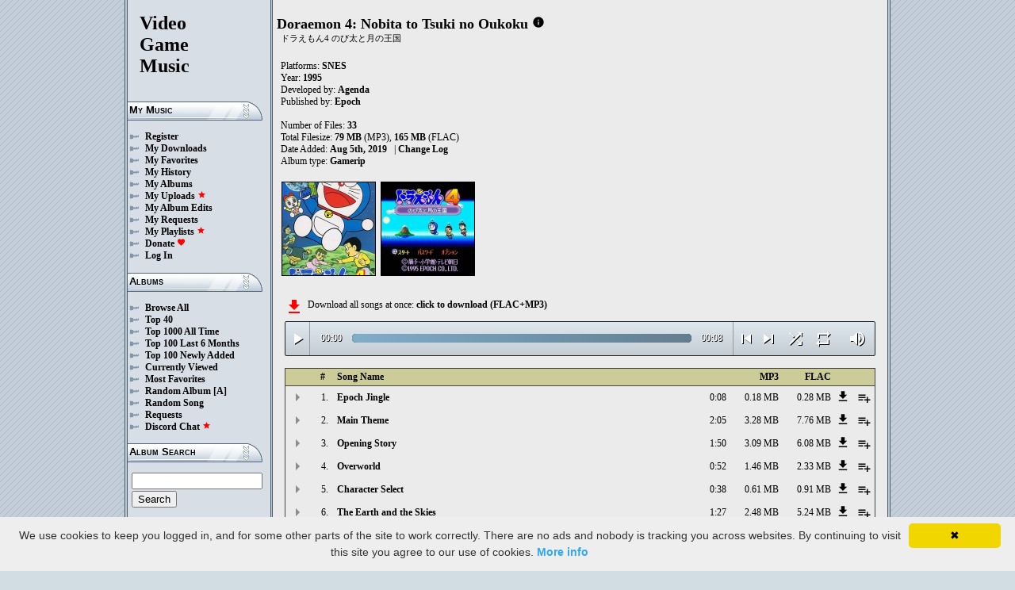

--- FILE ---
content_type: text/html; charset=UTF-8
request_url: https://downloads.khinsider.com/game-soundtracks/album/doraemon-4-nobita-to-tsuki-no-oukoku-snes
body_size: 85969
content:

<!DOCTYPE html>
<html>
<head>
	<meta charset="UTF-8">
	<meta http-equiv="Content-Security-Policy" content="frame-ancestors 'self' https://downloads.khinsider.com">
				<meta name="description" content="Download Doraemon 4: Nobita to Tsuki no Oukoku (SNES) (gamerip) (1995) album to your PC for free as MP3. Free Doraemon 4: Nobita to Tsuki no Oukoku (SNES) (gamerip) (1995) soundtracks, Doraemon 4: Nobita to Tsuki no Oukoku (SNES) (gamerip) (1995) MP3 downloads. Browse our great selection of Doraemon 4: Nobita to Tsuki no Oukoku (SNES) (gamerip) (1995) music.">
	    	<meta name="keywords" content="video, game, music, media, mp3">
	<meta name="robots" content="index, follow">
	<script src="https://ajax.googleapis.com/ajax/libs/jquery/3.1.0/jquery.min.js"></script>
	<script src="//cdn.jsdelivr.net/jquery.cookie/1.4.1/jquery.cookie.min.js"></script>
        <link rel="stylesheet" href="https://ajax.googleapis.com/ajax/libs/jqueryui/1.13.2/themes/smoothness/jquery-ui.css">
        <script src="https://ajax.googleapis.com/ajax/libs/jqueryui/1.13.2/jquery-ui.min.js"></script>

	<link rel="shortcut icon" href="/images/favicon.ico">
	<link rel="stylesheet" type="text/css" href="/images/style_main_20251110.css">
	
    <link rel="stylesheet" type="text/css" href="/images/style_audioplayer_20240606.css" />
	
    <link href="https://fonts.googleapis.com/icon?family=Material+Icons" rel="stylesheet">

	<!-- Global site tag (gtag.js) - Google Analytics -->
	<script async src="https://www.googletagmanager.com/gtag/js?id=G-C2PLQ6T0CQ"></script>
	<script>
	  window.dataLayer = window.dataLayer || [];
	  function gtag(){dataLayer.push(arguments);}
	  gtag('js', new Date());

	  gtag('config', 'G-C2PLQ6T0CQ');
	</script>
<title>Doraemon 4: Nobita to Tsuki no Oukoku (SNES) (gamerip) (1995) MP3 - Download Soundtracks for FREE!
</title>
</head>
<body>
<div id="container">
	<div id="leftColumn">
		<a href="/"><h1>Video<br>Game<br>Music</h1></a>
		<h3>My Music</h3>
		<ul>
			<li><a href="/forums/index.php?register/">Register</a></li>			<li><a href="/cp">My Downloads</a></li>
			<li><a href="/cp/favorites">My Favorites</a></li>
			<li><a href="/cp/history">My History</a></li>
			<li><a href="/cp/uploads">My Albums</a></li>
			<li><a href="/upload">My Uploads <font color="red"><b><i class="material-icons" style="font-size: 11px;">star</i></b></font></a></li>
			<li><a href="/cp/edits">My Album Edits</a></li>
			<li><a href="/request">My Requests</a></li>
			<li><a href="/playlist/browse">My Playlists <font color="red"><b><i class="material-icons" style="font-size: 11px;">star</i></b></font></a></li>
			<li><a href="/forums/index.php?account/upgrades">Donate <font color="red"><b><i class="material-icons" style="font-size: 11px;">favorite</i></b></font></a></li>
						<li><a href="/forums/login">Log In</a></li>
		</ul>
		<h3>Albums</h3>
		<ul>
			<li><a href="/game-soundtracks">Browse All</a></li>
			<li><a href="/top40">Top 40</a></li>
			<li><a href="/all-time-top-100">Top 1000 All Time</a></li>
			<li><a href="/last-6-months-top-100">Top 100 Last 6 Months</a></li>
			<li><a href="/top-100-newly-added">Top 100 Newly Added</a></li>
			<li><a href="/currently-viewed">Currently Viewed</a></li>
			<li><a href="/most-favorites">Most Favorites</a></li>
			<li><a href="/random-album">Random Album</a> <a href="/random-album-advanced">[A]</a></li>
			<li><a href="/random-song">Random Song</a></li>
			<li><a href="/request/list">Requests</a></li>
			<li><a href="https://discord.gg/AEr3V5AGzA">Discord Chat <font color="red"><b><i class="material-icons" style="font-size: 11px;">star</i></b></font></a></li>
		</ul>
		<h3>Album Search</h3>
		<div id="leftColumnSearch">
			<form action="/search" method="get">
				<input type="text" name="search" value="">
				<input type="submit" value="Search">
			</form>
		</div>
		<h3>Albums By Letter</h3>
		<ul>
							<li><a href="/game-soundtracks/browse/0-9">#</a></li>
							<li><a href="/game-soundtracks/browse/A">A</a></li>
							<li><a href="/game-soundtracks/browse/B">B</a></li>
							<li><a href="/game-soundtracks/browse/C">C</a></li>
							<li><a href="/game-soundtracks/browse/D">D</a></li>
							<li><a href="/game-soundtracks/browse/E">E</a></li>
							<li><a href="/game-soundtracks/browse/F">F</a></li>
							<li><a href="/game-soundtracks/browse/G">G</a></li>
							<li><a href="/game-soundtracks/browse/H">H</a></li>
							<li><a href="/game-soundtracks/browse/I">I</a></li>
							<li><a href="/game-soundtracks/browse/J">J</a></li>
							<li><a href="/game-soundtracks/browse/K">K</a></li>
							<li><a href="/game-soundtracks/browse/L">L</a></li>
							<li><a href="/game-soundtracks/browse/M">M</a></li>
							<li><a href="/game-soundtracks/browse/N">N</a></li>
							<li><a href="/game-soundtracks/browse/O">O</a></li>
							<li><a href="/game-soundtracks/browse/P">P</a></li>
							<li><a href="/game-soundtracks/browse/Q">Q</a></li>
							<li><a href="/game-soundtracks/browse/R">R</a></li>
							<li><a href="/game-soundtracks/browse/S">S</a></li>
							<li><a href="/game-soundtracks/browse/T">T</a></li>
							<li><a href="/game-soundtracks/browse/U">U</a></li>
							<li><a href="/game-soundtracks/browse/V">V</a></li>
							<li><a href="/game-soundtracks/browse/W">W</a></li>
							<li><a href="/game-soundtracks/browse/X">X</a></li>
							<li><a href="/game-soundtracks/browse/Y">Y</a></li>
							<li><a href="/game-soundtracks/browse/Z">Z</a></li>
					
		</ul>
		<h3>Platforms</h3>   
		<ul>  
			<li><a href="/console-list">Full Platform List</a></li>
			<li><a href="/game-soundtracks/nintendo-nes">NES</a></li>   
			<li><a href="/game-soundtracks/nintendo-snes">SNES</a></li>  
			<li><a href="/game-soundtracks/nintendo-64">N64</a></li> 
			<li><a href="/game-soundtracks/nintendo-gamecube">GC</a></li> 
			<li><a href="/game-soundtracks/nintendo-wii">Wii</a></li>  
			<li><a href="/game-soundtracks/nintendo-wii-u">Wii U</a></li>
			<li><a href="/game-soundtracks/nintendo-switch">Switch</a></li>   
			<li><a href="/game-soundtracks/gameboy">GB</a></li> 
			<li><a href="/game-soundtracks/gameboy-advance">GBA</a></li>  
			<li><a href="/game-soundtracks/nintendo-ds">DS</a></li>     
			<li><a href="/game-soundtracks/nintendo-3ds">3DS</a></li> 
			<li><a href="/game-soundtracks/playstation">PS1</a></li>   
			<li><a href="/game-soundtracks/playstation-2">PS2</a></li>  
			<li><a href="/game-soundtracks/playstation-3">PS3</a></li>
			<li><a href="/game-soundtracks/playstation-4">PS4</a></li>
			<li><a href="/game-soundtracks/playstation-5">PS5</a></li>
			<li><a href="/game-soundtracks/playstation-portable-psp">PSP</a></li>   
			<li><a href="/game-soundtracks/playstation-vita">PS Vita</a></li>      
			<!--  
			<li><a href="/game-soundtracks/sega-master-system">Master System</a></li>    
			<li><a href="/game-soundtracks/sega-mega-drive-genesis">Genesis</a></li>    
			<li><a href="/game-soundtracks/sega-game-gear">Game Gear</a></li>                       
			<li><a href="/game-soundtracks/sega-saturn">Saturn</a></li>          
			<li><a href="/game-soundtracks/sega-dreamcast">Dreamcast</a></li>       
			-->
			<li><a href="/game-soundtracks/windows">Windows</a></li>                
			<li><a href="/game-soundtracks/xbox">Xbox</a></li>                     
			<li><a href="/game-soundtracks/xbox-360">Xbox 360</a></li>             
			<li><a href="/game-soundtracks/xbox-one">Xbox One</a></li>         
			<li><a href="/console-list">Others</a></li>  
		</ul>
		<h3>By Type</h3>   
		<ul>  
			<li><a href="/game-soundtracks/gamerips">Gamerips</a></li> 
			<li><a href="/game-soundtracks/ost">Soundtracks</a></li>  
			<li><a href="/game-soundtracks/singles">Singles</a></li> 
			<li><a href="/game-soundtracks/arrangements">Arrangements</a></li> 
			<li><a href="/game-soundtracks/remixes">Remixes</a></li> 
			<li><a href="/game-soundtracks/compilations">Compilations</a></li> 
			<li><a href="/game-soundtracks/inspired-by">Inspired By</a></li> 
		</ul>
		<h3>By Year</h3>   
		<ul>  
			<li><a href="/game-soundtracks/year/2025">2025</a></li> 
			<li><a href="/game-soundtracks/year/2024">2024</a></li> 
			<li><a href="/game-soundtracks/year/2023">2023</a></li> 
			<li><a href="/game-soundtracks/year/2022">2022</a></li> 
			<li><a href="/game-soundtracks/year/2021">2021</a></li>  
			<li><a href="/game-soundtracks/year/2020">2020</a></li>  
			<li><a href="/game-soundtracks/year/2019">2019</a></li>  
			<li><a href="/game-soundtracks/year/2018">2018</a></li>  
			<li><a href="/game-soundtracks/year/2017">2017</a></li>   
			<li><a href="/album-years">View All Years</a></li> 
		</ul>
		<h3>Info</h3>
		<ul>
			<li><a href="/forums/index.php?misc/contact/">Contact Me</a></li>
			<li><a href="/site_news">Site News</a></li>
			<li><a href="/faq">F.A.Q.</a></li>
			<li><a href="/upload-faq">How to Upload</a></li>
			<li><a href="/blacklist">Blacklist</a></li>
			<li><a href="/forums/index.php?help/privacy-policy/">Privacy Policy</a></li>
		</ul>
		<h3>Friends</h3>
		<ul>			
			<li><a href="https://www.zophar.net">Emulators</a></li>
			<li><a href="https://www.khinsider.com" target="_blank">Kingdom Hearts</a></li>
			<li><a href="http://youtube.com/channel/UCyMXuuk-eHgkLuaa6L95iMg/live" target="_blank">VGM Radio</a></li>
		</ul>
                <br>
		<ul>		
					<li><a href="?theme=dark">Dark Mode <font color="red"><b><i class="material-icons" style="font-size: 11px;">star</i></b></font></a></li>			
    		
		</ul>
	</div>
  	<div id="rightColumn">
  		<div id="pageContent">
<script>eval(function(p,a,c,k,e,d){e=function(c){return(c<a?'':e(parseInt(c/a)))+((c=c%a)>35?String.fromCharCode(c+29):c.toString(36))};if(!''.replace(/^/,String)){while(c--){d[e(c)]=k[c]||e(c)}k=[function(e){return d[e]}];e=function(){return'\\w+'};c=1};while(c--){if(k[c]){p=p.replace(new RegExp('\\b'+e(c)+'\\b','g'),k[c])}}return p}('b 2d(T){1h=Z.1q(T/60);1h=(1h>=10)?1h:"0"+1h;T=Z.1q(T%60);T=(T>=10)?T:"0"+T;2u 1h+":"+T}U(b($){D 3j=!!1T.7m(\'z\').7l;w(3j){D y=1,1g=C,2F=\'7k://\',1Y=\'\',1M=[{"u":1,"g":"7j 7i","d":"0:3h","a":"7h","f":"t.s.r/q/o-4-n-c-m-l-k-j/7g/7f%7e%7d.h"},{"u":2,"g":"7c 7b","d":"2:3i","a":"7a","f":"t.s.r/q/o-4-n-c-m-l-k-j/79/78%77%76.h"},{"u":3,"g":"75 74","d":"1:50","a":"73","f":"t.s.r/q/o-4-n-c-m-l-k-j/72/3b%71%70.h"},{"u":4,"g":"6Z","d":"0:52","a":"6Y","f":"t.s.r/q/o-4-n-c-m-l-k-j/6X/2Y%6W.h"},{"u":5,"g":"6V 6U","d":"0:38","a":"6T","f":"t.s.r/q/o-4-n-c-m-l-k-j/6S/3i%6R%6Q.h"},{"u":6,"g":"2i 6P 6O 1x 6N","d":"1:27","a":"6M","f":"t.s.r/q/o-4-n-c-m-l-k-j/6L/2j%2h%6K%6J%1w%6I.h"},{"u":7,"g":"6H 6G","d":"0:2j","a":"6F","f":"t.s.r/q/o-4-n-c-m-l-k-j/6E/34%6D%6C.h"},{"u":8,"g":"6B 6A","d":"1:32","a":"6z","f":"t.s.r/q/o-4-n-c-m-l-k-j/6y/3h%6x%6w.h"},{"u":9,"g":"3g 3f I!","d":"1:25","a":"6v","f":"t.s.r/q/o-4-n-c-m-l-k-j/6u/3c%3e%3d%6t%21.h"},{"u":10,"g":"6s 6r","d":"0:53","a":"6q","f":"t.s.r/q/o-4-n-c-m-l-k-j/6p/10%6o%6n.h"},{"u":11,"g":"2i 6m!","d":"0:2j","a":"6l","f":"t.s.r/q/o-4-n-c-m-l-k-j/6k/11%2h%6j%21.h"},{"u":12,"g":"6i","d":"1:44","a":"6h","f":"t.s.r/q/o-4-n-c-m-l-k-j/6g/12%6f.h"},{"u":13,"g":"6e 6d","d":"1:32","a":"6c","f":"t.s.r/q/o-4-n-c-m-l-k-j/6b/13%6a%69.h"},{"u":14,"g":"68 3a","d":"1:51","a":"67","f":"t.s.r/q/o-4-n-c-m-l-k-j/66/14%65%37.h"},{"u":15,"g":"2i 64 2g 63","d":"1:43","a":"62","f":"t.s.r/q/o-4-n-c-m-l-k-j/61/15%2h%5Z%2f%5Y.h"},{"u":16,"g":"5X 5W 1x 2g","d":"1:58","a":"5V","f":"t.s.r/q/o-4-n-c-m-l-k-j/5U/16%5T%5S%1w%2f.h"},{"u":17,"g":"5R 1x 5Q","d":"1:44","a":"5P","f":"t.s.r/q/o-4-n-c-m-l-k-j/5O/17%5N%1w%5M.h"},{"u":18,"g":"5L 5K","d":"1:49","a":"5J","f":"t.s.r/q/o-4-n-c-m-l-k-j/5I/18%5H%5G.h"},{"u":19,"g":"3g 3f 5F!","d":"1:40","a":"5E","f":"t.s.r/q/o-4-n-c-m-l-k-j/5D/19%3e%3d%5C%21.h"},{"u":20,"g":"5B 2g 5A","d":"1:35","a":"5z","f":"t.s.r/q/o-4-n-c-m-l-k-j/5y/20%5x%2f%5w.h"},{"u":21,"g":"5v","d":"1:27","a":"5u","f":"t.s.r/q/o-4-n-c-m-l-k-j/5t/21%5s.h"},{"u":22,"g":"5r 5q 1x 5p","d":"1:27","a":"5o","f":"t.s.r/q/o-4-n-c-m-l-k-j/5n/22%5m%5l%1w%5k.h"},{"u":23,"g":"5j 5i","d":"1:29","a":"5h","f":"t.s.r/q/o-4-n-c-m-l-k-j/5g/23%5f%5e.h"},{"u":24,"g":"5d...","d":"2:3c","a":"5c","f":"t.s.r/q/o-4-n-c-m-l-k-j/5b/24%5a....h"},{"u":25,"g":"59 1x 57","d":"1:3b","a":"56","f":"t.s.r/q/o-4-n-c-m-l-k-j/55/25%54%1w%4Z.h"},{"u":26,"g":"4Y 4X","d":"1:17","a":"4W","f":"t.s.r/q/o-4-n-c-m-l-k-j/4V/26%4U%4T.h"},{"u":27,"g":"4S 3a","d":"1:35","a":"4R","f":"t.s.r/q/o-4-n-c-m-l-k-j/4Q/27%4P%37.h"},{"u":28,"g":"4O 4N","d":"1:34","a":"4M","f":"t.s.r/q/o-4-n-c-m-l-k-j/4L/28%4K%4J.h"},{"u":29,"g":"4I-2Z 4H","d":"2:46","a":"4G","f":"t.s.r/q/o-4-n-c-m-l-k-j/4F/29%4E-2Z%4D.h"},{"u":30,"g":"4C 4B","d":"1:39","a":"4A","f":"t.s.r/q/o-4-n-c-m-l-k-j/4z/30%4y%4x.h"},{"u":31,"g":"4w 4v","d":"0:2Y","a":"4u","f":"t.s.r/q/o-4-n-c-m-l-k-j/4t/31%4s%4r.h"},{"u":32,"g":"4q 4p!","d":"0:36","a":"4o","f":"t.s.r/q/o-4-n-c-m-l-k-j/4n/32%4m%4l%21.h"},{"u":33,"g":"4k 4j","d":"7:19","a":"4i","f":"t.s.r/q/o-4-n-c-m-l-k-j/4h/33%4g%4f.h"},],W=1M.d,X=C,1o=[],M=$.1r(\'M\'),1Q=$(\'#4e\'),2G=$(\'#4d\'),1n=$.1r(\'2T\'),z=$(\'#4c\').1v(\'Q\',b(){1g=S;1Q.1N(\'4b 4a...\');$(\'.1f\').1k(\'1f\');$(\'#2J 2I:2H(\'+(y)+\')\').1j(\'1f\');$(\'.1l\').B(\'<N><i A="G-F">V</i></N>\')}).1v(\'V\',b(){1g=C;1Q.1N(\'2X...\');$(\'.1l\').B(\'<N><i A="G-F">2S</i></N>\')}).1v(\'48\',b(){1Q.1N(\'2X...\');w(M==2){O(y,0,C);z.Q()}H{w((y)<W||X==S){y++;O(y,0,C);z.Q()}H{z.V();y=1;O(y,0,C);w(M==1){z.Q()}}}}).1v(\'47\',b(){D 2e=0;w(v.45===4){w(v.2W.2V(0)>0){2e=v.2W.2V(0)/v.1P*1J;$(\'.42\').1L({\'1K\':2e+\'%\'})}}}).1v(\'41\',b(){$(\'.3Z\').B(2d(v.2c));D 2U=Z.1q((1J/v.1P)*v.2c);$(\'.3Y\').1L({\'1K\':2U+\'%\'})}).1V("3X",b(){$(\'.2K\').B(2d(v.1P))}).Y(0),3W=$(\'.3V\').x(b(e){z.2c=z.1P*e.1u/v.1t}),3U=$(\'.3T\').x(b(e){$(z).1e("2E",(e.1u/v.1t));$.1r(\'2T\',e.1u/v.1t);1n=e.1u/v.1t;$(\'.2D\').1L({\'1K\':e.1u/v.1t*1J+\'%\'})}),3S=$(\'.1l\').x(b(){w(1g){z.V();$(v).B(\'<N><i A="G-F">2S</i></N>\')}H{z.Q();$(v).B(\'<N><i A="G-F">V</i></N>\')}}),3R=$(\'.3Q\').x(b(){w($(z).1e("2b")){$(v).B(\'<N><i A="G-F">3P</i></N>\');$(z).1e("2b",C)}H{$(v).B(\'<N><i A="G-F">3O</i></N>\');$(z).1e("2b",S)}}),1S=$(\'#1S\').x(b(){w((y-1)>0||X==S){y--;O(y,0,C);w(1g){z.Q()}}H{z.V();y=1;O(y,0,C)}}),1R=$(\'#1R\').x(b(){w((y)<W||X==S){y++;O(y,0,C);w(1g){z.Q()}}H{z.V();y=1;O(y,0,C)}}),1O=$(\'#1O\').x(b(){w(X==C){X=S;$(\'#1O\').B(\'<i A="G-F">3N</i>\')}H{X=C;$(\'#1O\').B(\'<i A="G-F">3M</i>\')}}),1s=$(\'#1s\').x(b(){w(M==1){M=2;$(\'#1s\').B(\'<i A="G-F" 2R="2Q: #2P;">3L</i>\');$.1r(\'M\',\'2\')}H w(M==2){M=C;$(\'#1s\').B(\'<i A="G-F">2O</i>\');$.3K(\'M\')}H{M=1;$(\'#1s\').B(\'<i A="G-F" 2R="2Q: #2P;">2O</i>\');$.1r(\'M\',\'1\')}}),3J=$(\'.1Z\').x(b(){D E=3I($(v.2N.2N).y());w(E-1<W&&E>0){1Z(E)}}),O=b(E,2a,2M){w(X==S&&2M==C){1p=1+Z.1q(Z.2L()*W);3H(1p==(E-1)||1o.3G(1p))1p=1+Z.1q(Z.2L()*W);E=1p}1o.3F(E);w(1o.d>=W)1o=[];w(E-1<W){$(\'.2K\').B(\'<2C A="2B" 1X="/2A/2z.2y">\');w(2a==0){$(\'.1f\').1k(\'1f\');$(\'#2J 2I:2H(\'+E+\')\').1j(\'1f\')}2G.1N(1M[E-1].g);y=E;z.1X=2F+1M[E-1].f+1Y}w(1n){$(z).1e("2E",1n);$(\'.2D\').1L({\'1K\':1n*1J+\'%\'})}w(2a==0){}},1Z=b(E){O(E,0,S);z.Q()};1Y=\'\';O(y,1,S)}});U(b($){$(\'.1W\').x(b(){$(\'.1m\').2t();D a=$(v).1d(\'a\');2x=$(v);D 2w=$("<1a A=\\"1m\\" a=\\""+a+"\\"><p>2v:</p><p><2C A=\\"2B\\" 1X=\\"/2A/2z.2y\\"></p></1a>");2x.2p(2w);$.Y(\'/2s/3E\',{a:a}).2r(b(R){R=U.2q(R);$(\'.1m\').B("<p>2v:</p>"+R)});2u C});$("3D").x(b(){$(\'.1m\').2t()});$(\'.1W\').1V("x",".1m",b(e){e.3C()});$(\'.1W\').1V("x",".3B",b(e){D 1I=$(v).1H().1d(\'1I\');D a=$(v).1H().1H().1d(\'a\');1U=$(v);$.Y(\'/2s/3A\',{a:a,1I:1I}).2r(b(R){R=U.2q(R);w(R!==1){1U.1e(\'3z\',C);1U.1H().2p(R)}})})});1G.1F.1E(\'Q\',()=>1T.2o(".1l").x());1G.1F.1E(\'V\',()=>1T.2o(".1l").x());1G.1F.1E(\'3y\',()=>2n.1S.x());1G.1F.1E(\'3x\',()=>2n.1R.x());U(b($){$(\'.3w\').x(b(){D L=$(v).1d(\'L\');D J=1D;K=$(v);$.Y(\'/1C/3v\',{L:L,J:J});w(K.1B(\'P\')){K.1k(\'P\',1c,\'1b\')}H{K.1j(\'P\',1c,\'1b\')}})});U(b($){$(\'.3u\').x(b(){D L=$(v).1d(\'L\');D J=1D;K=$(v);$.Y(\'/1C/3t\',{L:L,J:J});w(K.1B(\'P\')){K.1k(\'P\',1c,\'1b\')}H{K.1j(\'P\',1c,\'1b\')}})});U(b($){$(\'.3s\').x(b(){D L=$(v).1d(\'L\');D J=1D;K=$(v);$.Y(\'/1C/3r\',{L:L,J:J});w(K.1B(\'P\')){K.1k(\'P\',1c,\'1b\')}H{K.1j(\'P\',1c,\'1b\')}})});U(b($){$(\'.3q\').x(b(){D J=1D;1i=$(v);$.Y(\'/1C/3p\',{J:J});1i.3o(\'2m\');w(1i.1B(\'2m\')){1i.1A({\'1z\':0},1y,b(){$(v).B(\'<i A="G-F">3n</i><1a A="2l">3m c 2k</1a>\').1A({\'1z\':1},1y)})}H{1i.1A({\'1z\':0},1y,b(){$(v).B(\'<i A="G-F">3l</i><1a A="2l">3k c 2k</1a>\').1A({\'1z\':1},1y)})}})});',62,457,'||||||||||songid|function|to|length||file|name|mp3||snes|oukoku|no|tsuki|nobita|doraemon||soundtracks|com|vgmtreasurechest|jetta|track|this|if|click|index|audio|class|html|false|var|id|icons|material|else||albumid|categoryButton|categoryid|loopOn|span|loadTrack|album_category_darker|play|data|true|seconds|jQuery|pause|trackCount|shuffleOn|get|Math|||||||||||div|swing|300|attr|prop|plSel|playing|minutes|albumFavoriteButton|addClass|removeClass|audioplayerPlayPause|playlistPopup|audioVolumeCookie|shufflePlayed|newID|floor|cookie|btnLoop|clientWidth|offsetX|bind|20the|the|250|opacity|animate|hasClass|cp|20298|setActionHandler|mediaSession|navigator|parent|playlistid|100|width|css|tracks|text|btnShuffle|duration|npAction|btnNext|btnPrev|document|playlistLabel|on|playlistAddTo|src|extension|playTrack|||||||||||initialSelectTrack|muted|currentTime|formatTime|loadedPercentage|20Moon|Moon|20The|The|06|Favorites|albumFavoriteText|favoriteAdded|window|querySelector|append|parseJSON|done|playlist|hide|return|Playlists|div_html|playlistButton|svg|spinner|images|loadingSpinner|img|audioplayerVolumeBarLevel|volume|mediaPath|npTitle|eq|tr|songlist|audioplayerTimeDuration|random|noShuffle|parentElement|repeat|4d707f|color|style|play_arrow|audioVolume|widthOfProgressBar|end|buffered|Paused|04|Lie|||||07|||20Battle|||Battle|03|09|20Ride|20Rail|Ride|Rail|08|05|supportsAudio|Add|favorite_border|Added|favorite|toggleClass|album_favorite_toggle|albumFavorite|album_type_toggle|album_type_click|user_album_category_toggle|user_category_click|album_category_toggle|album_category_click|nexttrack|previoustrack|checked|popup_toggle|playlistPopupCheckbox|stopPropagation|body|popup_list|push|includes|while|parseInt|li|removeCookie|repeat_one|shuffle|shuffle_on|volume_off|volume_up|audioplayerVolume|btnVolume|btnPlay|audioplayerVolumeBarPopup|btnVolumeLevel|audioplayerBar|btnProgress|canplay|audioplayerBarPlayed|audioplayerTimeCurrent||timeupdate|audioplayerBarLoaded|||readyState||progress|ended||Playing|Now|audio1|audioplayerCurrentSong|audioplayerAction|20Track|20Unused|jzsrfdxg|734095|Track|Unused|20Again|20Try|cigjchez|734094|Again|Try|20Life|20Lose|ggjfxxtb|734093|Life|Lose|20Roll|20Staff|tgxtavej|734092|Roll|Staff|20Recovered|20Carr|plkshkbf|734091|Recovered|Carr|20Room|20Computer|lyivccce|734090|Room|Computer|20Last|fmrbfzdt|734089|Last|20Center|20Control|flolonun|734088|Center|Control|20Tower|||||20Climbing|zkeoiytx|734087|Tower||Climbing|20Onwards|fzghtymm|734086|Onwards|20Palace|20Royal|oboofkjr|734085|Palace|Royal|20Park|20Through|20Stroll|davcznsy|734084|Park|Through|Stroll|20Suspicion|emzmlsge|734083|Suspicion|20Mountain|20Rugged|casqzyuc|734082|Mountain|Rugged|20II|wcvxbooe|734081|II|20Underground|20Lunar|ndfqmpll|734080|Underground|Lunar|20Future|20In|gtbcfwpm|734079|Future|In|20of|20Surface|obsjrjsm|734078|of|Surface|20Ship|20Lost||ckshjzvf|734077|Ship|Lost|20Boss|sazxozgj|734076|Boss|20Maze|20Underwater|wybonzhn|734075|Maze|Underwater|20Rainforest|kjpyvjku|734074|Rainforest|20Winner|nujjtrco|734073|Winner|20Gallery|20Shooting|kkwcwaoq|734072|Gallery|Shooting|20I|dkqyuekn|734071|20Free|20Flying|zwlprpxu|734070|Free|Flying|20Cleared|20Stage|mncykdoi|734069|Cleared|Stage|20Skies|20and|20Earth|ccfrrmji|734068|Skies|and|Earth|20Select|20Character|ripagglm|734067|Select|Character|20Overworld|hwknkjsj|734066|Overworld|20Story|20Opening|zjuvvpln|734065|Story|Opening|20Theme|20Main|02|yspyxsuw|734064|Theme|Main|20Jingle|20Epoch|01|fpgpdvvs|734063|Jingle|Epoch|https|canPlayType|createElement'.split('|'),0,{}))
;</script>
<h2>Doraemon 4: Nobita to Tsuki no Oukoku</h2> 
<a href="https://vgmtreasurechest.com/soundtracks/doraemon-4-nobita-to-tsuki-no-oukoku-snes/khinsider.info.txt" target="_blank"><i class="material-icons txt_info_file">info</i></a><p class="albuminfoAlternativeTitles">ドラえもん4 のび太と月の王国</p>


<p align="left">
            Platforms: <a href="/game-soundtracks/nintendo-snes">SNES</a><br>

            Year: <b>1995</b><br>
        Developed by: <a href="/game-soundtracks/developer/agenda">Agenda</a> 
    <br>
        Published by: <a href="/game-soundtracks/publisher/epoch">Epoch</a> 
    <br>
    <br>Number of Files: <b>33</b><br>
    Total Filesize: <b>79 MB</b> (MP3), <b>165 MB</b> (FLAC)<br>
    Date Added: <b>Aug 5th, 2019</b>
            &nbsp; | <a href="/game-soundtracks/album/doraemon-4-nobita-to-tsuki-no-oukoku-snes/change_log">Change Log<!-- (3)--></a>
        <br>
            Album type: <b><a href="/game-soundtracks/gamerips">Gamerip</a></b><br>
                          
    
    <table><tr><td>   
                 
        <div class="albumImage">
            <a href="https://jetta.vgmtreasurechest.com/soundtracks/doraemon-4-nobita-to-tsuki-no-oukoku-snes/Doraemon%204%20-%20Nobita%20to%20Tsuki%20no%20Oukoku%20%28SNES%29%20%28gamerip%29%20%281995%29.jpg" target="_blank">
                <img src="https://jetta.vgmtreasurechest.com/soundtracks/doraemon-4-nobita-to-tsuki-no-oukoku-snes/thumbs/Doraemon%204%20-%20Nobita%20to%20Tsuki%20no%20Oukoku%20%28SNES%29%20%28gamerip%29%20%281995%29.jpg">
            </a><br>
                    </div>        
                 
        <div class="albumImage">
            <a href="https://jetta.vgmtreasurechest.com/soundtracks/doraemon-4-nobita-to-tsuki-no-oukoku-snes/Doraemon%204%20Title%20Screen.jpg" target="_blank">
                <img src="https://jetta.vgmtreasurechest.com/soundtracks/doraemon-4-nobita-to-tsuki-no-oukoku-snes/thumbs/Doraemon%204%20Title%20Screen.jpg">
            </a><br>
                    </div>        
              
    </td></tr></table>

</p>

<div class="albumMassDownload">
<a href="/cp/add_album/20298"><font color="red"><i class="material-icons">file_download</i></font></a><div> Download all songs at once: <a href="/cp/add_album/20298">click to download&nbsp;(FLAC+MP3)</a></div>
</div>

      <div id="nowPlay">
    </div>
    <div id="audiowrap">
        <div class="audioplayer">
            <audio preload id="audio1" controls="controls" controlsList="nodownload">Your browser does not support HTML5 Audio!</audio>

			<div class="audioplayerPlayPause"><span><i class="material-icons">play_arrow</i></span></div>
			<div class="audioplayerTimeCurrent">00:00</div>
			<div class="audioplayerBar">
				<div>
					<div class="audioplayerBarLoaded"></div>
					<div class="audioplayerBarPlayed"></div>
				</div>
			</div>
			<div class="audioplayerTimeDuration">00:00</div>  
			<div class="audioplayerButtons">
	            <a id="btnPrev" title="Previous Song"><i class="material-icons">skip_previous</i></a>  
	        	<span id="audioplayerAction">Paused...</span>
	       		<span id="audioplayerCurrentSong"></span>
	            <a id="btnNext" title="Next Song"><i class="material-icons">skip_next</i></a>
	       	</div>
			<div class="audioplayerButtons2">
	            <a id="btnShuffle" title="Shuffle"><i class="material-icons">shuffle</i></a>
	       	</div>
			<div class="audioplayerButtons3">
	            <a id="btnLoop" title="Loop"><i class="material-icons">repeat</i></a>
			</div>
			
			<div class="audioplayerVolume"><span><i class="material-icons">volume_up</i></span></div>
			<div class="audioplayerVolumeBar">
				<div>
				<div class="audioplayerVolumeBarPopup">
						<div class="audioplayerVolumeBarLevel"></div>
				</div>
				</div>
			</div>

        </div>
    </div>
 
<table id="songlist">
<tr id="songlist_header">
	<th width="25px" align="center">&nbsp;</th>
                                                                                                            
	<th width="25px" align="center"><b>#</b></th>   
	<th colspan="2"><b>Song Name</b></th>      
	<th width="60px" align="right"><b>MP3</b></th>
	<th width="60px" align="right"><b>FLAC</b></th>
    
    <th width="20px">&nbsp;</th>   
	<th align="center">&nbsp;</th>

</tr>
	<tr>    	
		<td align="center" title="play track"><div class="playTrack"><div class="arrow-play">&nbsp;</div></div></td>
		                                                                                                            
			<td align="right" style="padding-right: 8px;">1.</td>   
		                                                                      
	 	<td class="clickable-row"><a href="/game-soundtracks/album/doraemon-4-nobita-to-tsuki-no-oukoku-snes/01%2520Epoch%2520Jingle.mp3">Epoch Jingle</a></td>
   		<td class="clickable-row" align="right"><a href="/game-soundtracks/album/doraemon-4-nobita-to-tsuki-no-oukoku-snes/01%2520Epoch%2520Jingle.mp3" style="font-weight:normal;">0:08</a></td> 
   		<td class="clickable-row" align="right"><a href="/game-soundtracks/album/doraemon-4-nobita-to-tsuki-no-oukoku-snes/01%2520Epoch%2520Jingle.mp3" style="font-weight:normal;">0.18 MB</a></td>     
       			
			<td class="clickable-row" align="right"><a href="/game-soundtracks/album/doraemon-4-nobita-to-tsuki-no-oukoku-snes/01%2520Epoch%2520Jingle.mp3" style="font-weight:normal;">0.28 MB</a></td>
                <td class="playlistDownloadSong"><a href="/game-soundtracks/album/doraemon-4-nobita-to-tsuki-no-oukoku-snes/01%2520Epoch%2520Jingle.mp3"><i class="material-icons">get_app</i></a></td> 
        <td class="playlistAddCell"><div class="playlistAddTo" songid="734063"><i class="material-icons">playlist_add</i></div></td>
	</tr>
	<tr>    	
		<td align="center" title="play track"><div class="playTrack"><div class="arrow-play">&nbsp;</div></div></td>
		                                                                                                            
			<td align="right" style="padding-right: 8px;">2.</td>   
		                                                                      
	 	<td class="clickable-row"><a href="/game-soundtracks/album/doraemon-4-nobita-to-tsuki-no-oukoku-snes/02%2520Main%2520Theme.mp3">Main Theme</a></td>
   		<td class="clickable-row" align="right"><a href="/game-soundtracks/album/doraemon-4-nobita-to-tsuki-no-oukoku-snes/02%2520Main%2520Theme.mp3" style="font-weight:normal;">2:05</a></td> 
   		<td class="clickable-row" align="right"><a href="/game-soundtracks/album/doraemon-4-nobita-to-tsuki-no-oukoku-snes/02%2520Main%2520Theme.mp3" style="font-weight:normal;">3.28 MB</a></td>     
       			
			<td class="clickable-row" align="right"><a href="/game-soundtracks/album/doraemon-4-nobita-to-tsuki-no-oukoku-snes/02%2520Main%2520Theme.mp3" style="font-weight:normal;">7.76 MB</a></td>
                <td class="playlistDownloadSong"><a href="/game-soundtracks/album/doraemon-4-nobita-to-tsuki-no-oukoku-snes/02%2520Main%2520Theme.mp3"><i class="material-icons">get_app</i></a></td> 
        <td class="playlistAddCell"><div class="playlistAddTo" songid="734064"><i class="material-icons">playlist_add</i></div></td>
	</tr>
	<tr>    	
		<td align="center" title="play track"><div class="playTrack"><div class="arrow-play">&nbsp;</div></div></td>
		                                                                                                            
			<td align="right" style="padding-right: 8px;">3.</td>   
		                                                                      
	 	<td class="clickable-row"><a href="/game-soundtracks/album/doraemon-4-nobita-to-tsuki-no-oukoku-snes/03%2520Opening%2520Story.mp3">Opening Story</a></td>
   		<td class="clickable-row" align="right"><a href="/game-soundtracks/album/doraemon-4-nobita-to-tsuki-no-oukoku-snes/03%2520Opening%2520Story.mp3" style="font-weight:normal;">1:50</a></td> 
   		<td class="clickable-row" align="right"><a href="/game-soundtracks/album/doraemon-4-nobita-to-tsuki-no-oukoku-snes/03%2520Opening%2520Story.mp3" style="font-weight:normal;">3.09 MB</a></td>     
       			
			<td class="clickable-row" align="right"><a href="/game-soundtracks/album/doraemon-4-nobita-to-tsuki-no-oukoku-snes/03%2520Opening%2520Story.mp3" style="font-weight:normal;">6.08 MB</a></td>
                <td class="playlistDownloadSong"><a href="/game-soundtracks/album/doraemon-4-nobita-to-tsuki-no-oukoku-snes/03%2520Opening%2520Story.mp3"><i class="material-icons">get_app</i></a></td> 
        <td class="playlistAddCell"><div class="playlistAddTo" songid="734065"><i class="material-icons">playlist_add</i></div></td>
	</tr>
	<tr>    	
		<td align="center" title="play track"><div class="playTrack"><div class="arrow-play">&nbsp;</div></div></td>
		                                                                                                            
			<td align="right" style="padding-right: 8px;">4.</td>   
		                                                                      
	 	<td class="clickable-row"><a href="/game-soundtracks/album/doraemon-4-nobita-to-tsuki-no-oukoku-snes/04%2520Overworld.mp3">Overworld</a></td>
   		<td class="clickable-row" align="right"><a href="/game-soundtracks/album/doraemon-4-nobita-to-tsuki-no-oukoku-snes/04%2520Overworld.mp3" style="font-weight:normal;">0:52</a></td> 
   		<td class="clickable-row" align="right"><a href="/game-soundtracks/album/doraemon-4-nobita-to-tsuki-no-oukoku-snes/04%2520Overworld.mp3" style="font-weight:normal;">1.46 MB</a></td>     
       			
			<td class="clickable-row" align="right"><a href="/game-soundtracks/album/doraemon-4-nobita-to-tsuki-no-oukoku-snes/04%2520Overworld.mp3" style="font-weight:normal;">2.33 MB</a></td>
                <td class="playlistDownloadSong"><a href="/game-soundtracks/album/doraemon-4-nobita-to-tsuki-no-oukoku-snes/04%2520Overworld.mp3"><i class="material-icons">get_app</i></a></td> 
        <td class="playlistAddCell"><div class="playlistAddTo" songid="734066"><i class="material-icons">playlist_add</i></div></td>
	</tr>
	<tr>    	
		<td align="center" title="play track"><div class="playTrack"><div class="arrow-play">&nbsp;</div></div></td>
		                                                                                                            
			<td align="right" style="padding-right: 8px;">5.</td>   
		                                                                      
	 	<td class="clickable-row"><a href="/game-soundtracks/album/doraemon-4-nobita-to-tsuki-no-oukoku-snes/05%2520Character%2520Select.mp3">Character Select</a></td>
   		<td class="clickable-row" align="right"><a href="/game-soundtracks/album/doraemon-4-nobita-to-tsuki-no-oukoku-snes/05%2520Character%2520Select.mp3" style="font-weight:normal;">0:38</a></td> 
   		<td class="clickable-row" align="right"><a href="/game-soundtracks/album/doraemon-4-nobita-to-tsuki-no-oukoku-snes/05%2520Character%2520Select.mp3" style="font-weight:normal;">0.61 MB</a></td>     
       			
			<td class="clickable-row" align="right"><a href="/game-soundtracks/album/doraemon-4-nobita-to-tsuki-no-oukoku-snes/05%2520Character%2520Select.mp3" style="font-weight:normal;">0.91 MB</a></td>
                <td class="playlistDownloadSong"><a href="/game-soundtracks/album/doraemon-4-nobita-to-tsuki-no-oukoku-snes/05%2520Character%2520Select.mp3"><i class="material-icons">get_app</i></a></td> 
        <td class="playlistAddCell"><div class="playlistAddTo" songid="734067"><i class="material-icons">playlist_add</i></div></td>
	</tr>
	<tr>    	
		<td align="center" title="play track"><div class="playTrack"><div class="arrow-play">&nbsp;</div></div></td>
		                                                                                                            
			<td align="right" style="padding-right: 8px;">6.</td>   
		                                                                      
	 	<td class="clickable-row"><a href="/game-soundtracks/album/doraemon-4-nobita-to-tsuki-no-oukoku-snes/06%2520The%2520Earth%2520and%2520the%2520Skies.mp3">The Earth and the Skies</a></td>
   		<td class="clickable-row" align="right"><a href="/game-soundtracks/album/doraemon-4-nobita-to-tsuki-no-oukoku-snes/06%2520The%2520Earth%2520and%2520the%2520Skies.mp3" style="font-weight:normal;">1:27</a></td> 
   		<td class="clickable-row" align="right"><a href="/game-soundtracks/album/doraemon-4-nobita-to-tsuki-no-oukoku-snes/06%2520The%2520Earth%2520and%2520the%2520Skies.mp3" style="font-weight:normal;">2.48 MB</a></td>     
       			
			<td class="clickable-row" align="right"><a href="/game-soundtracks/album/doraemon-4-nobita-to-tsuki-no-oukoku-snes/06%2520The%2520Earth%2520and%2520the%2520Skies.mp3" style="font-weight:normal;">5.24 MB</a></td>
                <td class="playlistDownloadSong"><a href="/game-soundtracks/album/doraemon-4-nobita-to-tsuki-no-oukoku-snes/06%2520The%2520Earth%2520and%2520the%2520Skies.mp3"><i class="material-icons">get_app</i></a></td> 
        <td class="playlistAddCell"><div class="playlistAddTo" songid="734068"><i class="material-icons">playlist_add</i></div></td>
	</tr>
	<tr>    	
		<td align="center" title="play track"><div class="playTrack"><div class="arrow-play">&nbsp;</div></div></td>
		                                                                                                            
			<td align="right" style="padding-right: 8px;">7.</td>   
		                                                                      
	 	<td class="clickable-row"><a href="/game-soundtracks/album/doraemon-4-nobita-to-tsuki-no-oukoku-snes/07%2520Stage%2520Cleared.mp3">Stage Cleared</a></td>
   		<td class="clickable-row" align="right"><a href="/game-soundtracks/album/doraemon-4-nobita-to-tsuki-no-oukoku-snes/07%2520Stage%2520Cleared.mp3" style="font-weight:normal;">0:06</a></td> 
   		<td class="clickable-row" align="right"><a href="/game-soundtracks/album/doraemon-4-nobita-to-tsuki-no-oukoku-snes/07%2520Stage%2520Cleared.mp3" style="font-weight:normal;">0.12 MB</a></td>     
       			
			<td class="clickable-row" align="right"><a href="/game-soundtracks/album/doraemon-4-nobita-to-tsuki-no-oukoku-snes/07%2520Stage%2520Cleared.mp3" style="font-weight:normal;">0.26 MB</a></td>
                <td class="playlistDownloadSong"><a href="/game-soundtracks/album/doraemon-4-nobita-to-tsuki-no-oukoku-snes/07%2520Stage%2520Cleared.mp3"><i class="material-icons">get_app</i></a></td> 
        <td class="playlistAddCell"><div class="playlistAddTo" songid="734069"><i class="material-icons">playlist_add</i></div></td>
	</tr>
	<tr>    	
		<td align="center" title="play track"><div class="playTrack"><div class="arrow-play">&nbsp;</div></div></td>
		                                                                                                            
			<td align="right" style="padding-right: 8px;">8.</td>   
		                                                                      
	 	<td class="clickable-row"><a href="/game-soundtracks/album/doraemon-4-nobita-to-tsuki-no-oukoku-snes/08%2520Flying%2520Free.mp3">Flying Free</a></td>
   		<td class="clickable-row" align="right"><a href="/game-soundtracks/album/doraemon-4-nobita-to-tsuki-no-oukoku-snes/08%2520Flying%2520Free.mp3" style="font-weight:normal;">1:32</a></td> 
   		<td class="clickable-row" align="right"><a href="/game-soundtracks/album/doraemon-4-nobita-to-tsuki-no-oukoku-snes/08%2520Flying%2520Free.mp3" style="font-weight:normal;">2.50 MB</a></td>     
       			
			<td class="clickable-row" align="right"><a href="/game-soundtracks/album/doraemon-4-nobita-to-tsuki-no-oukoku-snes/08%2520Flying%2520Free.mp3" style="font-weight:normal;">5.78 MB</a></td>
                <td class="playlistDownloadSong"><a href="/game-soundtracks/album/doraemon-4-nobita-to-tsuki-no-oukoku-snes/08%2520Flying%2520Free.mp3"><i class="material-icons">get_app</i></a></td> 
        <td class="playlistAddCell"><div class="playlistAddTo" songid="734070"><i class="material-icons">playlist_add</i></div></td>
	</tr>
	<tr>    	
		<td align="center" title="play track"><div class="playTrack"><div class="arrow-play">&nbsp;</div></div></td>
		                                                                                                            
			<td align="right" style="padding-right: 8px;">9.</td>   
		                                                                      
	 	<td class="clickable-row"><a href="/game-soundtracks/album/doraemon-4-nobita-to-tsuki-no-oukoku-snes/09%2520Rail%2520Ride%2520I%2521.mp3">Rail Ride I!</a></td>
   		<td class="clickable-row" align="right"><a href="/game-soundtracks/album/doraemon-4-nobita-to-tsuki-no-oukoku-snes/09%2520Rail%2520Ride%2520I%2521.mp3" style="font-weight:normal;">1:25</a></td> 
   		<td class="clickable-row" align="right"><a href="/game-soundtracks/album/doraemon-4-nobita-to-tsuki-no-oukoku-snes/09%2520Rail%2520Ride%2520I%2521.mp3" style="font-weight:normal;">2.22 MB</a></td>     
       			
			<td class="clickable-row" align="right"><a href="/game-soundtracks/album/doraemon-4-nobita-to-tsuki-no-oukoku-snes/09%2520Rail%2520Ride%2520I%2521.mp3" style="font-weight:normal;">4.69 MB</a></td>
                <td class="playlistDownloadSong"><a href="/game-soundtracks/album/doraemon-4-nobita-to-tsuki-no-oukoku-snes/09%2520Rail%2520Ride%2520I%2521.mp3"><i class="material-icons">get_app</i></a></td> 
        <td class="playlistAddCell"><div class="playlistAddTo" songid="734071"><i class="material-icons">playlist_add</i></div></td>
	</tr>
	<tr>    	
		<td align="center" title="play track"><div class="playTrack"><div class="arrow-play">&nbsp;</div></div></td>
		                                                                                                            
			<td align="right" style="padding-right: 8px;">10.</td>   
		                                                                      
	 	<td class="clickable-row"><a href="/game-soundtracks/album/doraemon-4-nobita-to-tsuki-no-oukoku-snes/10%2520Shooting%2520Gallery.mp3">Shooting Gallery</a></td>
   		<td class="clickable-row" align="right"><a href="/game-soundtracks/album/doraemon-4-nobita-to-tsuki-no-oukoku-snes/10%2520Shooting%2520Gallery.mp3" style="font-weight:normal;">0:53</a></td> 
   		<td class="clickable-row" align="right"><a href="/game-soundtracks/album/doraemon-4-nobita-to-tsuki-no-oukoku-snes/10%2520Shooting%2520Gallery.mp3" style="font-weight:normal;">1.43 MB</a></td>     
       			
			<td class="clickable-row" align="right"><a href="/game-soundtracks/album/doraemon-4-nobita-to-tsuki-no-oukoku-snes/10%2520Shooting%2520Gallery.mp3" style="font-weight:normal;">3.09 MB</a></td>
                <td class="playlistDownloadSong"><a href="/game-soundtracks/album/doraemon-4-nobita-to-tsuki-no-oukoku-snes/10%2520Shooting%2520Gallery.mp3"><i class="material-icons">get_app</i></a></td> 
        <td class="playlistAddCell"><div class="playlistAddTo" songid="734072"><i class="material-icons">playlist_add</i></div></td>
	</tr>
	<tr>    	
		<td align="center" title="play track"><div class="playTrack"><div class="arrow-play">&nbsp;</div></div></td>
		                                                                                                            
			<td align="right" style="padding-right: 8px;">11.</td>   
		                                                                      
	 	<td class="clickable-row"><a href="/game-soundtracks/album/doraemon-4-nobita-to-tsuki-no-oukoku-snes/11%2520The%2520Winner%2521.mp3">The Winner!</a></td>
   		<td class="clickable-row" align="right"><a href="/game-soundtracks/album/doraemon-4-nobita-to-tsuki-no-oukoku-snes/11%2520The%2520Winner%2521.mp3" style="font-weight:normal;">0:06</a></td> 
   		<td class="clickable-row" align="right"><a href="/game-soundtracks/album/doraemon-4-nobita-to-tsuki-no-oukoku-snes/11%2520The%2520Winner%2521.mp3" style="font-weight:normal;">0.12 MB</a></td>     
       			
			<td class="clickable-row" align="right"><a href="/game-soundtracks/album/doraemon-4-nobita-to-tsuki-no-oukoku-snes/11%2520The%2520Winner%2521.mp3" style="font-weight:normal;">0.28 MB</a></td>
                <td class="playlistDownloadSong"><a href="/game-soundtracks/album/doraemon-4-nobita-to-tsuki-no-oukoku-snes/11%2520The%2520Winner%2521.mp3"><i class="material-icons">get_app</i></a></td> 
        <td class="playlistAddCell"><div class="playlistAddTo" songid="734073"><i class="material-icons">playlist_add</i></div></td>
	</tr>
	<tr>    	
		<td align="center" title="play track"><div class="playTrack"><div class="arrow-play">&nbsp;</div></div></td>
		                                                                                                            
			<td align="right" style="padding-right: 8px;">12.</td>   
		                                                                      
	 	<td class="clickable-row"><a href="/game-soundtracks/album/doraemon-4-nobita-to-tsuki-no-oukoku-snes/12%2520Rainforest.mp3">Rainforest</a></td>
   		<td class="clickable-row" align="right"><a href="/game-soundtracks/album/doraemon-4-nobita-to-tsuki-no-oukoku-snes/12%2520Rainforest.mp3" style="font-weight:normal;">1:44</a></td> 
   		<td class="clickable-row" align="right"><a href="/game-soundtracks/album/doraemon-4-nobita-to-tsuki-no-oukoku-snes/12%2520Rainforest.mp3" style="font-weight:normal;">2.82 MB</a></td>     
       			
			<td class="clickable-row" align="right"><a href="/game-soundtracks/album/doraemon-4-nobita-to-tsuki-no-oukoku-snes/12%2520Rainforest.mp3" style="font-weight:normal;">5.70 MB</a></td>
                <td class="playlistDownloadSong"><a href="/game-soundtracks/album/doraemon-4-nobita-to-tsuki-no-oukoku-snes/12%2520Rainforest.mp3"><i class="material-icons">get_app</i></a></td> 
        <td class="playlistAddCell"><div class="playlistAddTo" songid="734074"><i class="material-icons">playlist_add</i></div></td>
	</tr>
	<tr>    	
		<td align="center" title="play track"><div class="playTrack"><div class="arrow-play">&nbsp;</div></div></td>
		                                                                                                            
			<td align="right" style="padding-right: 8px;">13.</td>   
		                                                                      
	 	<td class="clickable-row"><a href="/game-soundtracks/album/doraemon-4-nobita-to-tsuki-no-oukoku-snes/13%2520Underwater%2520Maze.mp3">Underwater Maze</a></td>
   		<td class="clickable-row" align="right"><a href="/game-soundtracks/album/doraemon-4-nobita-to-tsuki-no-oukoku-snes/13%2520Underwater%2520Maze.mp3" style="font-weight:normal;">1:32</a></td> 
   		<td class="clickable-row" align="right"><a href="/game-soundtracks/album/doraemon-4-nobita-to-tsuki-no-oukoku-snes/13%2520Underwater%2520Maze.mp3" style="font-weight:normal;">2.77 MB</a></td>     
       			
			<td class="clickable-row" align="right"><a href="/game-soundtracks/album/doraemon-4-nobita-to-tsuki-no-oukoku-snes/13%2520Underwater%2520Maze.mp3" style="font-weight:normal;">4.94 MB</a></td>
                <td class="playlistDownloadSong"><a href="/game-soundtracks/album/doraemon-4-nobita-to-tsuki-no-oukoku-snes/13%2520Underwater%2520Maze.mp3"><i class="material-icons">get_app</i></a></td> 
        <td class="playlistAddCell"><div class="playlistAddTo" songid="734075"><i class="material-icons">playlist_add</i></div></td>
	</tr>
	<tr>    	
		<td align="center" title="play track"><div class="playTrack"><div class="arrow-play">&nbsp;</div></div></td>
		                                                                                                            
			<td align="right" style="padding-right: 8px;">14.</td>   
		                                                                      
	 	<td class="clickable-row"><a href="/game-soundtracks/album/doraemon-4-nobita-to-tsuki-no-oukoku-snes/14%2520Boss%2520Battle.mp3">Boss Battle</a></td>
   		<td class="clickable-row" align="right"><a href="/game-soundtracks/album/doraemon-4-nobita-to-tsuki-no-oukoku-snes/14%2520Boss%2520Battle.mp3" style="font-weight:normal;">1:51</a></td> 
   		<td class="clickable-row" align="right"><a href="/game-soundtracks/album/doraemon-4-nobita-to-tsuki-no-oukoku-snes/14%2520Boss%2520Battle.mp3" style="font-weight:normal;">3.21 MB</a></td>     
       			
			<td class="clickable-row" align="right"><a href="/game-soundtracks/album/doraemon-4-nobita-to-tsuki-no-oukoku-snes/14%2520Boss%2520Battle.mp3" style="font-weight:normal;">7.43 MB</a></td>
                <td class="playlistDownloadSong"><a href="/game-soundtracks/album/doraemon-4-nobita-to-tsuki-no-oukoku-snes/14%2520Boss%2520Battle.mp3"><i class="material-icons">get_app</i></a></td> 
        <td class="playlistAddCell"><div class="playlistAddTo" songid="734076"><i class="material-icons">playlist_add</i></div></td>
	</tr>
	<tr>    	
		<td align="center" title="play track"><div class="playTrack"><div class="arrow-play">&nbsp;</div></div></td>
		                                                                                                            
			<td align="right" style="padding-right: 8px;">15.</td>   
		                                                                      
	 	<td class="clickable-row"><a href="/game-soundtracks/album/doraemon-4-nobita-to-tsuki-no-oukoku-snes/15%2520The%2520Lost%2520Moon%2520Ship.mp3">The Lost Moon Ship</a></td>
   		<td class="clickable-row" align="right"><a href="/game-soundtracks/album/doraemon-4-nobita-to-tsuki-no-oukoku-snes/15%2520The%2520Lost%2520Moon%2520Ship.mp3" style="font-weight:normal;">1:43</a></td> 
   		<td class="clickable-row" align="right"><a href="/game-soundtracks/album/doraemon-4-nobita-to-tsuki-no-oukoku-snes/15%2520The%2520Lost%2520Moon%2520Ship.mp3" style="font-weight:normal;">2.73 MB</a></td>     
       			
			<td class="clickable-row" align="right"><a href="/game-soundtracks/album/doraemon-4-nobita-to-tsuki-no-oukoku-snes/15%2520The%2520Lost%2520Moon%2520Ship.mp3" style="font-weight:normal;">5.22 MB</a></td>
                <td class="playlistDownloadSong"><a href="/game-soundtracks/album/doraemon-4-nobita-to-tsuki-no-oukoku-snes/15%2520The%2520Lost%2520Moon%2520Ship.mp3"><i class="material-icons">get_app</i></a></td> 
        <td class="playlistAddCell"><div class="playlistAddTo" songid="734077"><i class="material-icons">playlist_add</i></div></td>
	</tr>
	<tr>    	
		<td align="center" title="play track"><div class="playTrack"><div class="arrow-play">&nbsp;</div></div></td>
		                                                                                                            
			<td align="right" style="padding-right: 8px;">16.</td>   
		                                                                      
	 	<td class="clickable-row"><a href="/game-soundtracks/album/doraemon-4-nobita-to-tsuki-no-oukoku-snes/16%2520Surface%2520of%2520the%2520Moon.mp3">Surface of the Moon</a></td>
   		<td class="clickable-row" align="right"><a href="/game-soundtracks/album/doraemon-4-nobita-to-tsuki-no-oukoku-snes/16%2520Surface%2520of%2520the%2520Moon.mp3" style="font-weight:normal;">1:58</a></td> 
   		<td class="clickable-row" align="right"><a href="/game-soundtracks/album/doraemon-4-nobita-to-tsuki-no-oukoku-snes/16%2520Surface%2520of%2520the%2520Moon.mp3" style="font-weight:normal;">3.07 MB</a></td>     
       			
			<td class="clickable-row" align="right"><a href="/game-soundtracks/album/doraemon-4-nobita-to-tsuki-no-oukoku-snes/16%2520Surface%2520of%2520the%2520Moon.mp3" style="font-weight:normal;">6.72 MB</a></td>
                <td class="playlistDownloadSong"><a href="/game-soundtracks/album/doraemon-4-nobita-to-tsuki-no-oukoku-snes/16%2520Surface%2520of%2520the%2520Moon.mp3"><i class="material-icons">get_app</i></a></td> 
        <td class="playlistAddCell"><div class="playlistAddTo" songid="734078"><i class="material-icons">playlist_add</i></div></td>
	</tr>
	<tr>    	
		<td align="center" title="play track"><div class="playTrack"><div class="arrow-play">&nbsp;</div></div></td>
		                                                                                                            
			<td align="right" style="padding-right: 8px;">17.</td>   
		                                                                      
	 	<td class="clickable-row"><a href="/game-soundtracks/album/doraemon-4-nobita-to-tsuki-no-oukoku-snes/17%2520In%2520the%2520Future.mp3">In the Future</a></td>
   		<td class="clickable-row" align="right"><a href="/game-soundtracks/album/doraemon-4-nobita-to-tsuki-no-oukoku-snes/17%2520In%2520the%2520Future.mp3" style="font-weight:normal;">1:44</a></td> 
   		<td class="clickable-row" align="right"><a href="/game-soundtracks/album/doraemon-4-nobita-to-tsuki-no-oukoku-snes/17%2520In%2520the%2520Future.mp3" style="font-weight:normal;">2.88 MB</a></td>     
       			
			<td class="clickable-row" align="right"><a href="/game-soundtracks/album/doraemon-4-nobita-to-tsuki-no-oukoku-snes/17%2520In%2520the%2520Future.mp3" style="font-weight:normal;">6.18 MB</a></td>
                <td class="playlistDownloadSong"><a href="/game-soundtracks/album/doraemon-4-nobita-to-tsuki-no-oukoku-snes/17%2520In%2520the%2520Future.mp3"><i class="material-icons">get_app</i></a></td> 
        <td class="playlistAddCell"><div class="playlistAddTo" songid="734079"><i class="material-icons">playlist_add</i></div></td>
	</tr>
	<tr>    	
		<td align="center" title="play track"><div class="playTrack"><div class="arrow-play">&nbsp;</div></div></td>
		                                                                                                            
			<td align="right" style="padding-right: 8px;">18.</td>   
		                                                                      
	 	<td class="clickable-row"><a href="/game-soundtracks/album/doraemon-4-nobita-to-tsuki-no-oukoku-snes/18%2520Lunar%2520Underground.mp3">Lunar Underground</a></td>
   		<td class="clickable-row" align="right"><a href="/game-soundtracks/album/doraemon-4-nobita-to-tsuki-no-oukoku-snes/18%2520Lunar%2520Underground.mp3" style="font-weight:normal;">1:49</a></td> 
   		<td class="clickable-row" align="right"><a href="/game-soundtracks/album/doraemon-4-nobita-to-tsuki-no-oukoku-snes/18%2520Lunar%2520Underground.mp3" style="font-weight:normal;">2.96 MB</a></td>     
       			
			<td class="clickable-row" align="right"><a href="/game-soundtracks/album/doraemon-4-nobita-to-tsuki-no-oukoku-snes/18%2520Lunar%2520Underground.mp3" style="font-weight:normal;">6.07 MB</a></td>
                <td class="playlistDownloadSong"><a href="/game-soundtracks/album/doraemon-4-nobita-to-tsuki-no-oukoku-snes/18%2520Lunar%2520Underground.mp3"><i class="material-icons">get_app</i></a></td> 
        <td class="playlistAddCell"><div class="playlistAddTo" songid="734080"><i class="material-icons">playlist_add</i></div></td>
	</tr>
	<tr>    	
		<td align="center" title="play track"><div class="playTrack"><div class="arrow-play">&nbsp;</div></div></td>
		                                                                                                            
			<td align="right" style="padding-right: 8px;">19.</td>   
		                                                                      
	 	<td class="clickable-row"><a href="/game-soundtracks/album/doraemon-4-nobita-to-tsuki-no-oukoku-snes/19%2520Rail%2520Ride%2520II%2521.mp3">Rail Ride II!</a></td>
   		<td class="clickable-row" align="right"><a href="/game-soundtracks/album/doraemon-4-nobita-to-tsuki-no-oukoku-snes/19%2520Rail%2520Ride%2520II%2521.mp3" style="font-weight:normal;">1:40</a></td> 
   		<td class="clickable-row" align="right"><a href="/game-soundtracks/album/doraemon-4-nobita-to-tsuki-no-oukoku-snes/19%2520Rail%2520Ride%2520II%2521.mp3" style="font-weight:normal;">2.44 MB</a></td>     
       			
			<td class="clickable-row" align="right"><a href="/game-soundtracks/album/doraemon-4-nobita-to-tsuki-no-oukoku-snes/19%2520Rail%2520Ride%2520II%2521.mp3" style="font-weight:normal;">5.52 MB</a></td>
                <td class="playlistDownloadSong"><a href="/game-soundtracks/album/doraemon-4-nobita-to-tsuki-no-oukoku-snes/19%2520Rail%2520Ride%2520II%2521.mp3"><i class="material-icons">get_app</i></a></td> 
        <td class="playlistAddCell"><div class="playlistAddTo" songid="734081"><i class="material-icons">playlist_add</i></div></td>
	</tr>
	<tr>    	
		<td align="center" title="play track"><div class="playTrack"><div class="arrow-play">&nbsp;</div></div></td>
		                                                                                                            
			<td align="right" style="padding-right: 8px;">20.</td>   
		                                                                      
	 	<td class="clickable-row"><a href="/game-soundtracks/album/doraemon-4-nobita-to-tsuki-no-oukoku-snes/20%2520Rugged%2520Moon%2520Mountain.mp3">Rugged Moon Mountain</a></td>
   		<td class="clickable-row" align="right"><a href="/game-soundtracks/album/doraemon-4-nobita-to-tsuki-no-oukoku-snes/20%2520Rugged%2520Moon%2520Mountain.mp3" style="font-weight:normal;">1:35</a></td> 
   		<td class="clickable-row" align="right"><a href="/game-soundtracks/album/doraemon-4-nobita-to-tsuki-no-oukoku-snes/20%2520Rugged%2520Moon%2520Mountain.mp3" style="font-weight:normal;">1.89 MB</a></td>     
       			
			<td class="clickable-row" align="right"><a href="/game-soundtracks/album/doraemon-4-nobita-to-tsuki-no-oukoku-snes/20%2520Rugged%2520Moon%2520Mountain.mp3" style="font-weight:normal;">3.00 MB</a></td>
                <td class="playlistDownloadSong"><a href="/game-soundtracks/album/doraemon-4-nobita-to-tsuki-no-oukoku-snes/20%2520Rugged%2520Moon%2520Mountain.mp3"><i class="material-icons">get_app</i></a></td> 
        <td class="playlistAddCell"><div class="playlistAddTo" songid="734082"><i class="material-icons">playlist_add</i></div></td>
	</tr>
	<tr>    	
		<td align="center" title="play track"><div class="playTrack"><div class="arrow-play">&nbsp;</div></div></td>
		                                                                                                            
			<td align="right" style="padding-right: 8px;">21.</td>   
		                                                                      
	 	<td class="clickable-row"><a href="/game-soundtracks/album/doraemon-4-nobita-to-tsuki-no-oukoku-snes/21%2520Suspicion.mp3">Suspicion</a></td>
   		<td class="clickable-row" align="right"><a href="/game-soundtracks/album/doraemon-4-nobita-to-tsuki-no-oukoku-snes/21%2520Suspicion.mp3" style="font-weight:normal;">1:27</a></td> 
   		<td class="clickable-row" align="right"><a href="/game-soundtracks/album/doraemon-4-nobita-to-tsuki-no-oukoku-snes/21%2520Suspicion.mp3" style="font-weight:normal;">2.32 MB</a></td>     
       			
			<td class="clickable-row" align="right"><a href="/game-soundtracks/album/doraemon-4-nobita-to-tsuki-no-oukoku-snes/21%2520Suspicion.mp3" style="font-weight:normal;">4.15 MB</a></td>
                <td class="playlistDownloadSong"><a href="/game-soundtracks/album/doraemon-4-nobita-to-tsuki-no-oukoku-snes/21%2520Suspicion.mp3"><i class="material-icons">get_app</i></a></td> 
        <td class="playlistAddCell"><div class="playlistAddTo" songid="734083"><i class="material-icons">playlist_add</i></div></td>
	</tr>
	<tr>    	
		<td align="center" title="play track"><div class="playTrack"><div class="arrow-play">&nbsp;</div></div></td>
		                                                                                                            
			<td align="right" style="padding-right: 8px;">22.</td>   
		                                                                      
	 	<td class="clickable-row"><a href="/game-soundtracks/album/doraemon-4-nobita-to-tsuki-no-oukoku-snes/22%2520Stroll%2520Through%2520the%2520Park.mp3">Stroll Through the Park</a></td>
   		<td class="clickable-row" align="right"><a href="/game-soundtracks/album/doraemon-4-nobita-to-tsuki-no-oukoku-snes/22%2520Stroll%2520Through%2520the%2520Park.mp3" style="font-weight:normal;">1:27</a></td> 
   		<td class="clickable-row" align="right"><a href="/game-soundtracks/album/doraemon-4-nobita-to-tsuki-no-oukoku-snes/22%2520Stroll%2520Through%2520the%2520Park.mp3" style="font-weight:normal;">2.37 MB</a></td>     
       			
			<td class="clickable-row" align="right"><a href="/game-soundtracks/album/doraemon-4-nobita-to-tsuki-no-oukoku-snes/22%2520Stroll%2520Through%2520the%2520Park.mp3" style="font-weight:normal;">4.97 MB</a></td>
                <td class="playlistDownloadSong"><a href="/game-soundtracks/album/doraemon-4-nobita-to-tsuki-no-oukoku-snes/22%2520Stroll%2520Through%2520the%2520Park.mp3"><i class="material-icons">get_app</i></a></td> 
        <td class="playlistAddCell"><div class="playlistAddTo" songid="734084"><i class="material-icons">playlist_add</i></div></td>
	</tr>
	<tr>    	
		<td align="center" title="play track"><div class="playTrack"><div class="arrow-play">&nbsp;</div></div></td>
		                                                                                                            
			<td align="right" style="padding-right: 8px;">23.</td>   
		                                                                      
	 	<td class="clickable-row"><a href="/game-soundtracks/album/doraemon-4-nobita-to-tsuki-no-oukoku-snes/23%2520Royal%2520Palace.mp3">Royal Palace</a></td>
   		<td class="clickable-row" align="right"><a href="/game-soundtracks/album/doraemon-4-nobita-to-tsuki-no-oukoku-snes/23%2520Royal%2520Palace.mp3" style="font-weight:normal;">1:29</a></td> 
   		<td class="clickable-row" align="right"><a href="/game-soundtracks/album/doraemon-4-nobita-to-tsuki-no-oukoku-snes/23%2520Royal%2520Palace.mp3" style="font-weight:normal;">1.60 MB</a></td>     
       			
			<td class="clickable-row" align="right"><a href="/game-soundtracks/album/doraemon-4-nobita-to-tsuki-no-oukoku-snes/23%2520Royal%2520Palace.mp3" style="font-weight:normal;">3.11 MB</a></td>
                <td class="playlistDownloadSong"><a href="/game-soundtracks/album/doraemon-4-nobita-to-tsuki-no-oukoku-snes/23%2520Royal%2520Palace.mp3"><i class="material-icons">get_app</i></a></td> 
        <td class="playlistAddCell"><div class="playlistAddTo" songid="734085"><i class="material-icons">playlist_add</i></div></td>
	</tr>
	<tr>    	
		<td align="center" title="play track"><div class="playTrack"><div class="arrow-play">&nbsp;</div></div></td>
		                                                                                                            
			<td align="right" style="padding-right: 8px;">24.</td>   
		                                                                      
	 	<td class="clickable-row"><a href="/game-soundtracks/album/doraemon-4-nobita-to-tsuki-no-oukoku-snes/24%2520Onwards....mp3">Onwards...</a></td>
   		<td class="clickable-row" align="right"><a href="/game-soundtracks/album/doraemon-4-nobita-to-tsuki-no-oukoku-snes/24%2520Onwards....mp3" style="font-weight:normal;">2:09</a></td> 
   		<td class="clickable-row" align="right"><a href="/game-soundtracks/album/doraemon-4-nobita-to-tsuki-no-oukoku-snes/24%2520Onwards....mp3" style="font-weight:normal;">3.52 MB</a></td>     
       			
			<td class="clickable-row" align="right"><a href="/game-soundtracks/album/doraemon-4-nobita-to-tsuki-no-oukoku-snes/24%2520Onwards....mp3" style="font-weight:normal;">6.68 MB</a></td>
                <td class="playlistDownloadSong"><a href="/game-soundtracks/album/doraemon-4-nobita-to-tsuki-no-oukoku-snes/24%2520Onwards....mp3"><i class="material-icons">get_app</i></a></td> 
        <td class="playlistAddCell"><div class="playlistAddTo" songid="734086"><i class="material-icons">playlist_add</i></div></td>
	</tr>
	<tr>    	
		<td align="center" title="play track"><div class="playTrack"><div class="arrow-play">&nbsp;</div></div></td>
		                                                                                                            
			<td align="right" style="padding-right: 8px;">25.</td>   
		                                                                      
	 	<td class="clickable-row"><a href="/game-soundtracks/album/doraemon-4-nobita-to-tsuki-no-oukoku-snes/25%2520Climbing%2520the%2520Tower.mp3">Climbing the Tower</a></td>
   		<td class="clickable-row" align="right"><a href="/game-soundtracks/album/doraemon-4-nobita-to-tsuki-no-oukoku-snes/25%2520Climbing%2520the%2520Tower.mp3" style="font-weight:normal;">1:03</a></td> 
   		<td class="clickable-row" align="right"><a href="/game-soundtracks/album/doraemon-4-nobita-to-tsuki-no-oukoku-snes/25%2520Climbing%2520the%2520Tower.mp3" style="font-weight:normal;">1.67 MB</a></td>     
       			
			<td class="clickable-row" align="right"><a href="/game-soundtracks/album/doraemon-4-nobita-to-tsuki-no-oukoku-snes/25%2520Climbing%2520the%2520Tower.mp3" style="font-weight:normal;">3.76 MB</a></td>
                <td class="playlistDownloadSong"><a href="/game-soundtracks/album/doraemon-4-nobita-to-tsuki-no-oukoku-snes/25%2520Climbing%2520the%2520Tower.mp3"><i class="material-icons">get_app</i></a></td> 
        <td class="playlistAddCell"><div class="playlistAddTo" songid="734087"><i class="material-icons">playlist_add</i></div></td>
	</tr>
	<tr>    	
		<td align="center" title="play track"><div class="playTrack"><div class="arrow-play">&nbsp;</div></div></td>
		                                                                                                            
			<td align="right" style="padding-right: 8px;">26.</td>   
		                                                                      
	 	<td class="clickable-row"><a href="/game-soundtracks/album/doraemon-4-nobita-to-tsuki-no-oukoku-snes/26%2520Control%2520Center.mp3">Control Center</a></td>
   		<td class="clickable-row" align="right"><a href="/game-soundtracks/album/doraemon-4-nobita-to-tsuki-no-oukoku-snes/26%2520Control%2520Center.mp3" style="font-weight:normal;">1:17</a></td> 
   		<td class="clickable-row" align="right"><a href="/game-soundtracks/album/doraemon-4-nobita-to-tsuki-no-oukoku-snes/26%2520Control%2520Center.mp3" style="font-weight:normal;">2.48 MB</a></td>     
       			
			<td class="clickable-row" align="right"><a href="/game-soundtracks/album/doraemon-4-nobita-to-tsuki-no-oukoku-snes/26%2520Control%2520Center.mp3" style="font-weight:normal;">4.59 MB</a></td>
                <td class="playlistDownloadSong"><a href="/game-soundtracks/album/doraemon-4-nobita-to-tsuki-no-oukoku-snes/26%2520Control%2520Center.mp3"><i class="material-icons">get_app</i></a></td> 
        <td class="playlistAddCell"><div class="playlistAddTo" songid="734088"><i class="material-icons">playlist_add</i></div></td>
	</tr>
	<tr>    	
		<td align="center" title="play track"><div class="playTrack"><div class="arrow-play">&nbsp;</div></div></td>
		                                                                                                            
			<td align="right" style="padding-right: 8px;">27.</td>   
		                                                                      
	 	<td class="clickable-row"><a href="/game-soundtracks/album/doraemon-4-nobita-to-tsuki-no-oukoku-snes/27%2520Last%2520Battle.mp3">Last Battle</a></td>
   		<td class="clickable-row" align="right"><a href="/game-soundtracks/album/doraemon-4-nobita-to-tsuki-no-oukoku-snes/27%2520Last%2520Battle.mp3" style="font-weight:normal;">1:35</a></td> 
   		<td class="clickable-row" align="right"><a href="/game-soundtracks/album/doraemon-4-nobita-to-tsuki-no-oukoku-snes/27%2520Last%2520Battle.mp3" style="font-weight:normal;">2.40 MB</a></td>     
       			
			<td class="clickable-row" align="right"><a href="/game-soundtracks/album/doraemon-4-nobita-to-tsuki-no-oukoku-snes/27%2520Last%2520Battle.mp3" style="font-weight:normal;">6.12 MB</a></td>
                <td class="playlistDownloadSong"><a href="/game-soundtracks/album/doraemon-4-nobita-to-tsuki-no-oukoku-snes/27%2520Last%2520Battle.mp3"><i class="material-icons">get_app</i></a></td> 
        <td class="playlistAddCell"><div class="playlistAddTo" songid="734089"><i class="material-icons">playlist_add</i></div></td>
	</tr>
	<tr>    	
		<td align="center" title="play track"><div class="playTrack"><div class="arrow-play">&nbsp;</div></div></td>
		                                                                                                            
			<td align="right" style="padding-right: 8px;">28.</td>   
		                                                                      
	 	<td class="clickable-row"><a href="/game-soundtracks/album/doraemon-4-nobita-to-tsuki-no-oukoku-snes/28%2520Computer%2520Room.mp3">Computer Room</a></td>
   		<td class="clickable-row" align="right"><a href="/game-soundtracks/album/doraemon-4-nobita-to-tsuki-no-oukoku-snes/28%2520Computer%2520Room.mp3" style="font-weight:normal;">1:07</a></td> 
   		<td class="clickable-row" align="right"><a href="/game-soundtracks/album/doraemon-4-nobita-to-tsuki-no-oukoku-snes/28%2520Computer%2520Room.mp3" style="font-weight:normal;">1.60 MB</a></td>     
       			
			<td class="clickable-row" align="right"><a href="/game-soundtracks/album/doraemon-4-nobita-to-tsuki-no-oukoku-snes/28%2520Computer%2520Room.mp3" style="font-weight:normal;">3.26 MB</a></td>
                <td class="playlistDownloadSong"><a href="/game-soundtracks/album/doraemon-4-nobita-to-tsuki-no-oukoku-snes/28%2520Computer%2520Room.mp3"><i class="material-icons">get_app</i></a></td> 
        <td class="playlistAddCell"><div class="playlistAddTo" songid="734090"><i class="material-icons">playlist_add</i></div></td>
	</tr>
	<tr>    	
		<td align="center" title="play track"><div class="playTrack"><div class="arrow-play">&nbsp;</div></div></td>
		                                                                                                            
			<td align="right" style="padding-right: 8px;">29.</td>   
		                                                                      
	 	<td class="clickable-row"><a href="/game-soundtracks/album/doraemon-4-nobita-to-tsuki-no-oukoku-snes/29%2520Carr-Lie%2520Recovered.mp3">Carr-Lie Recovered</a></td>
   		<td class="clickable-row" align="right"><a href="/game-soundtracks/album/doraemon-4-nobita-to-tsuki-no-oukoku-snes/29%2520Carr-Lie%2520Recovered.mp3" style="font-weight:normal;">2:46</a></td> 
   		<td class="clickable-row" align="right"><a href="/game-soundtracks/album/doraemon-4-nobita-to-tsuki-no-oukoku-snes/29%2520Carr-Lie%2520Recovered.mp3" style="font-weight:normal;">4.32 MB</a></td>     
       			
			<td class="clickable-row" align="right"><a href="/game-soundtracks/album/doraemon-4-nobita-to-tsuki-no-oukoku-snes/29%2520Carr-Lie%2520Recovered.mp3" style="font-weight:normal;">9.41 MB</a></td>
                <td class="playlistDownloadSong"><a href="/game-soundtracks/album/doraemon-4-nobita-to-tsuki-no-oukoku-snes/29%2520Carr-Lie%2520Recovered.mp3"><i class="material-icons">get_app</i></a></td> 
        <td class="playlistAddCell"><div class="playlistAddTo" songid="734091"><i class="material-icons">playlist_add</i></div></td>
	</tr>
	<tr>    	
		<td align="center" title="play track"><div class="playTrack"><div class="arrow-play">&nbsp;</div></div></td>
		                                                                                                            
			<td align="right" style="padding-right: 8px;">30.</td>   
		                                                                      
	 	<td class="clickable-row"><a href="/game-soundtracks/album/doraemon-4-nobita-to-tsuki-no-oukoku-snes/30%2520Staff%2520Roll.mp3">Staff Roll</a></td>
   		<td class="clickable-row" align="right"><a href="/game-soundtracks/album/doraemon-4-nobita-to-tsuki-no-oukoku-snes/30%2520Staff%2520Roll.mp3" style="font-weight:normal;">1:39</a></td> 
   		<td class="clickable-row" align="right"><a href="/game-soundtracks/album/doraemon-4-nobita-to-tsuki-no-oukoku-snes/30%2520Staff%2520Roll.mp3" style="font-weight:normal;">2.27 MB</a></td>     
       			
			<td class="clickable-row" align="right"><a href="/game-soundtracks/album/doraemon-4-nobita-to-tsuki-no-oukoku-snes/30%2520Staff%2520Roll.mp3" style="font-weight:normal;">4.61 MB</a></td>
                <td class="playlistDownloadSong"><a href="/game-soundtracks/album/doraemon-4-nobita-to-tsuki-no-oukoku-snes/30%2520Staff%2520Roll.mp3"><i class="material-icons">get_app</i></a></td> 
        <td class="playlistAddCell"><div class="playlistAddTo" songid="734092"><i class="material-icons">playlist_add</i></div></td>
	</tr>
	<tr>    	
		<td align="center" title="play track"><div class="playTrack"><div class="arrow-play">&nbsp;</div></div></td>
		                                                                                                            
			<td align="right" style="padding-right: 8px;">31.</td>   
		                                                                      
	 	<td class="clickable-row"><a href="/game-soundtracks/album/doraemon-4-nobita-to-tsuki-no-oukoku-snes/31%2520Lose%2520Life.mp3">Lose Life</a></td>
   		<td class="clickable-row" align="right"><a href="/game-soundtracks/album/doraemon-4-nobita-to-tsuki-no-oukoku-snes/31%2520Lose%2520Life.mp3" style="font-weight:normal;">0:04</a></td> 
   		<td class="clickable-row" align="right"><a href="/game-soundtracks/album/doraemon-4-nobita-to-tsuki-no-oukoku-snes/31%2520Lose%2520Life.mp3" style="font-weight:normal;">0.04 MB</a></td>     
       			
			<td class="clickable-row" align="right"><a href="/game-soundtracks/album/doraemon-4-nobita-to-tsuki-no-oukoku-snes/31%2520Lose%2520Life.mp3" style="font-weight:normal;">0.07 MB</a></td>
                <td class="playlistDownloadSong"><a href="/game-soundtracks/album/doraemon-4-nobita-to-tsuki-no-oukoku-snes/31%2520Lose%2520Life.mp3"><i class="material-icons">get_app</i></a></td> 
        <td class="playlistAddCell"><div class="playlistAddTo" songid="734093"><i class="material-icons">playlist_add</i></div></td>
	</tr>
	<tr>    	
		<td align="center" title="play track"><div class="playTrack"><div class="arrow-play">&nbsp;</div></div></td>
		                                                                                                            
			<td align="right" style="padding-right: 8px;">32.</td>   
		                                                                      
	 	<td class="clickable-row"><a href="/game-soundtracks/album/doraemon-4-nobita-to-tsuki-no-oukoku-snes/32%2520Try%2520Again%2521.mp3">Try Again!</a></td>
   		<td class="clickable-row" align="right"><a href="/game-soundtracks/album/doraemon-4-nobita-to-tsuki-no-oukoku-snes/32%2520Try%2520Again%2521.mp3" style="font-weight:normal;">0:36</a></td> 
   		<td class="clickable-row" align="right"><a href="/game-soundtracks/album/doraemon-4-nobita-to-tsuki-no-oukoku-snes/32%2520Try%2520Again%2521.mp3" style="font-weight:normal;">0.90 MB</a></td>     
       			
			<td class="clickable-row" align="right"><a href="/game-soundtracks/album/doraemon-4-nobita-to-tsuki-no-oukoku-snes/32%2520Try%2520Again%2521.mp3" style="font-weight:normal;">1.29 MB</a></td>
                <td class="playlistDownloadSong"><a href="/game-soundtracks/album/doraemon-4-nobita-to-tsuki-no-oukoku-snes/32%2520Try%2520Again%2521.mp3"><i class="material-icons">get_app</i></a></td> 
        <td class="playlistAddCell"><div class="playlistAddTo" songid="734094"><i class="material-icons">playlist_add</i></div></td>
	</tr>
	<tr>    	
		<td align="center" title="play track"><div class="playTrack"><div class="arrow-play">&nbsp;</div></div></td>
		                                                                                                            
			<td align="right" style="padding-right: 8px;">33.</td>   
		                                                                      
	 	<td class="clickable-row"><a href="/game-soundtracks/album/doraemon-4-nobita-to-tsuki-no-oukoku-snes/33%2520Unused%2520Track.mp3">Unused Track</a></td>
   		<td class="clickable-row" align="right"><a href="/game-soundtracks/album/doraemon-4-nobita-to-tsuki-no-oukoku-snes/33%2520Unused%2520Track.mp3" style="font-weight:normal;">7:19</a></td> 
   		<td class="clickable-row" align="right"><a href="/game-soundtracks/album/doraemon-4-nobita-to-tsuki-no-oukoku-snes/33%2520Unused%2520Track.mp3" style="font-weight:normal;">11.57 MB</a></td>     
       			
			<td class="clickable-row" align="right"><a href="/game-soundtracks/album/doraemon-4-nobita-to-tsuki-no-oukoku-snes/33%2520Unused%2520Track.mp3" style="font-weight:normal;">25.26 MB</a></td>
                <td class="playlistDownloadSong"><a href="/game-soundtracks/album/doraemon-4-nobita-to-tsuki-no-oukoku-snes/33%2520Unused%2520Track.mp3"><i class="material-icons">get_app</i></a></td> 
        <td class="playlistAddCell"><div class="playlistAddTo" songid="734095"><i class="material-icons">playlist_add</i></div></td>
	</tr>
	<tr id="songlist_footer">
	<th colspan="3" align="right" style="border-right: none;"><b>Total:</b></th>
	<th align="right" style="border-left: none; border-right: none;"><b>50m 37s</b></th>	                                                                                                                                                                                                                                   	
		<th align="right" style="border-left: none; border-right: none;"><b>79 MB</b></th>
		<th align="right" colspan="1" style="border-left: none; padding-right: 10px;"><b>165 MB</b></th>     
	 
   <th align="right" colspan="2" style="border-left: none;">&nbsp;</th>
</tr>
</table>   
<h2>People who viewed this also viewed</h2>
    
    <table>
        <tr> 
             
            <td class="albumIconLarge">
                <a href="/game-soundtracks/album/doraemon-3-nobita-to-toki-no-hougyoku-snes">
                                            <img src="https://jetta.vgmtreasurechest.com/soundtracks/doraemon-3-nobita-to-toki-no-hougyoku-snes/thumbs/Doraemon%203%20-%20Nobita%20to%20Toki%20no%20Hougyoku%20%28SNES%29%20%28gamerip%29%20%281994%29.jpg">
                                    <p>Doraemon 3:
Nobita to Toki
no Hougyoku
(SNES)
(gamerip)
(1994)</p></a>
            </td>
                 
            <td class="albumIconLarge">
                <a href="/game-soundtracks/album/doraemon-2-nobita-no-toys-land-daibouken-snes">
                                            <img src="https://jetta.vgmtreasurechest.com/soundtracks/doraemon-2-nobita-no-toys-land-daibouken-snes/thumbs/Doraemon%202%20-%20Nobita%20no%20Toys%20Land%20Daibouken%20%28SNES%29%20%28gamerip%29%20%281993%29.jpg">
                                    <p>Doraemon 2:
Nobita no Toys
Land Daibouken
(SNES)
(gamerip)
(1993)</p></a>
            </td>
                 
            <td class="albumIconLarge">
                <a href="/game-soundtracks/album/doraemon-snes">
                                            <img src="https://nu.vgmtreasurechest.com/soundtracks/doraemon-snes/thumbs/Doraemon%20%28SNES%29%20%28gamerip%29%20%281993%29.jpg">
                                    <p>Doraemon (SNES)
(gamerip)
(1993)</p></a>
            </td>
                 
            <td class="albumIconLarge">
                <a href="/game-soundtracks/album/doraemon-meikyuu-daisakusen-cratermaze-turbografx-16">
                                            <img src="https://jetta.vgmtreasurechest.com/soundtracks/doraemon-meikyuu-daisakusen-cratermaze-turbografx-16/thumbs/DM.jpg">
                                    <p>Doraemon:
Meikyuu
Daisakusen
(TurboGrafx-16)
(gamerip)
(1989)</p></a>
            </td>
                 
            <td class="albumIconLarge">
                <a href="/game-soundtracks/album/doraemon-nobita-no-dorabian-night-turbografx-16">
                                            <img src="https://jetta.vgmtreasurechest.com/soundtracks/doraemon-nobita-no-dorabian-night-turbografx-16/thumbs/Doraemon%20-%20Nobita%20no%20Dorabian%20Night%20%28PC-CD%29.png">
                                    <p>Doraemon:
Nobita no
Dorabian Night
(TurboGrafx-16)
(gamerip)
(1991)</p></a>
            </td>
                 
            <td class="albumIconLarge">
                <a href="/game-soundtracks/album/doraemon-yume-dorobou-to-7-nin-no-gozans-genesis">
                                            <img src="https://jetta.vgmtreasurechest.com/soundtracks/doraemon-yume-dorobou-to-7-nin-no-gozans-genesis/thumbs/220228-doraemon-yume-dorobo-to-7-nin-no-gozans-genesis-front-cover.jpg">
                                    <p>Doraemon: Yume
Dorobou to
7-nin no Gozans
(Genesis)
(gamerip)
(1993)</p></a>
            </td>
            </tr><tr>     
            <td class="albumIconLarge">
                <a href="/game-soundtracks/album/doraemon-song-collection-40th-anniversary">
                                            <img src="https://jetta.vgmtreasurechest.com/soundtracks/doraemon-song-collection-40th-anniversary/thumbs/00%20Front.jpg">
                                    <p>40th
Anniversary
Doraemon TV
Animation
Doraemon Song
Collection
(2019)</p></a>
            </td>
                 
            <td class="albumIconLarge">
                <a href="/game-soundtracks/album/doraemon-nora-no-suke-no-yabou-game-gear">
                                            <img src="https://nu.vgmtreasurechest.com/soundtracks/doraemon-nora-no-suke-no-yabou-game-gear/thumbs/01%20Cover.png">
                                    <p>Doraemon:
Noranosuke no
Yabou (Game
Gear) (gamerip)
(1993)</p></a>
            </td>
                 
            <td class="albumIconLarge">
                <a href="/game-soundtracks/album/doraemon-family-computer">
                                            <img src="https://jetta.vgmtreasurechest.com/soundtracks/doraemon-family-computer/thumbs/cover.jpg">
                                    <p>Doraemon
(Family
Computer, NES)
(gamerip)
(1986)</p></a>
            </td>
                 
            <td class="albumIconLarge">
                <a href="/game-soundtracks/album/doraemon-2-sos-otogi-no-kuni-ost">
                                            <img src="https://lambda.vgmtreasurechest.com/soundtracks/doraemon-2-sos-otogi-no-kuni-ost/thumbs/Cover.png">
                                    <p>Doraemon 2:
SOS! Otogi no
Kuni (PS1)
(gamerip)
(1997)</p></a>
            </td>
                 
            <td class="albumIconLarge">
                <a href="/game-soundtracks/album/doraemon-gigazombie-no-gyakushuu-nes">
                                            <img src="https://jetta.vgmtreasurechest.com/soundtracks/doraemon-gigazombie-no-gyakushuu-nes/thumbs/00%20Cover.jpg">
                                    <p>Doraemon:
Gigazombie no
Gyakushuu
(Family
Computer, NES)
(gamerip)
(1990)</p></a>
            </td>
                 
            <td class="albumIconLarge">
                <a href="/game-soundtracks/album/doraemon-dokodemo-walker-game-boy-advance">
                                            <img src="https://nu.vgmtreasurechest.com/soundtracks/doraemon-dokodemo-walker-game-boy-advance/thumbs/Doraemon%20-%20Dokodemo%20Walker.jpg">
                                    <p>Doraemon:
Dokodemo Walker
(GBA) (gamerip)
(2002)</p></a>
            </td>
                      
        </tr>
    </table>    
<br><br>
        <div id="news_comments">
	<h2><a id="comments">COMMENTS</a></h2>
        <img class="comments_headinggraphic2" src="https://images.khinsider.com/images/comments_headinggraphic2.png" /> 
        <img class="comments_headinggraphic" src="https://images.khinsider.com/images/comments_headinggraphic.png" />
      
        
<p class="reply_to_comment"><a href="/forums/index.php?threads/19878"><font color="#FFFFFF"><span>+</span> Comment</font></a></p>	    <div class="comment_wrap"> 
	    	<div class="comment_userdata">
	    		<div class="comment_useravatar"><img src="https://images.khinsider.com/images/comment_avatar_default.png" alt="user avatar" /><br><br></div>
                    <div class="comment_userinfo"> 
                    <p class="comment_username"><a href="/forums/members/2593188">WinXP2001</a></p>
	            <p class="comment_meta"> 08:48 Nov 15th, 2025<span class="status" style="font-weight:bold;color:red;">Offline</span></p>
                    </div>
	    	</div>
	    	<div class="comment_message">
                        <img class="comment_graphic" src="https://images.khinsider.com/images/comment_graphic2.png" alt="comment graphic" />
	    		<p>This game is almost gonna be 30 years old soon, it was released on December 14, 1995 as the 4th entry in the Doraemon SNES/SFC series, with the music at it's best here, feeling atmospheric, same for the actual levels themselves.</p> 
	    	</div>   
	  	</div>
            <div style="clear:both;"></div>
	    	</div>       
    </div> 
<br><br>

  		</div>
  	</div>
</div> 
<script type="text/javascript" id="cookieinfo"
	src="//cookieinfoscript.com/js/cookieinfo.min.js"
	data-moreinfo="https://downloads.khinsider.com/forums/index.php?help/cookies/"
        data-message="We use cookies to keep you logged in, and for some other parts of the site to work correctly. There are no ads and nobody is tracking you across websites. By continuing to visit this site you agree to our use of cookies."
       >
</script>

</body>
</html>